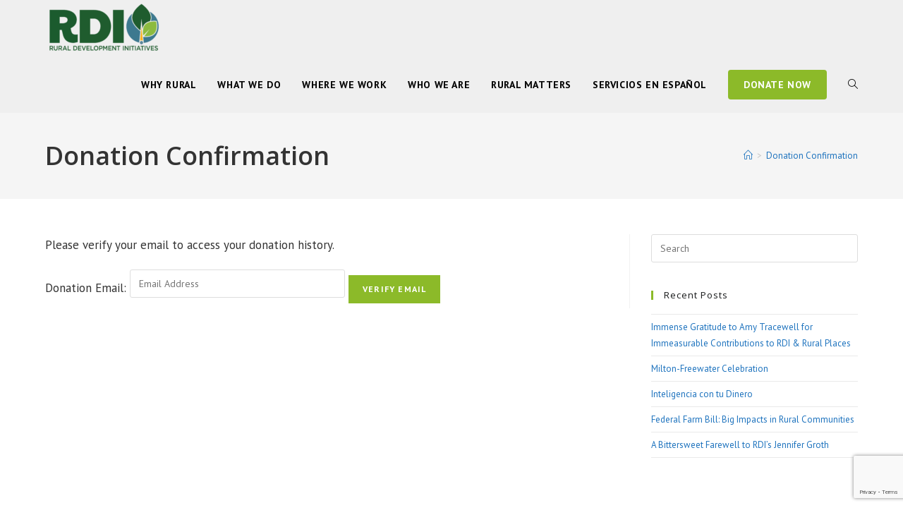

--- FILE ---
content_type: text/html; charset=utf-8
request_url: https://www.google.com/recaptcha/api2/anchor?ar=1&k=6LfHYm0aAAAAAA_Gu-9v9U4my_zFkQWXjCWSIL7N&co=aHR0cHM6Ly9yZGlpbmMub3JnOjQ0Mw..&hl=en&v=PoyoqOPhxBO7pBk68S4YbpHZ&size=invisible&anchor-ms=20000&execute-ms=30000&cb=ix8y8deuribt
body_size: 48652
content:
<!DOCTYPE HTML><html dir="ltr" lang="en"><head><meta http-equiv="Content-Type" content="text/html; charset=UTF-8">
<meta http-equiv="X-UA-Compatible" content="IE=edge">
<title>reCAPTCHA</title>
<style type="text/css">
/* cyrillic-ext */
@font-face {
  font-family: 'Roboto';
  font-style: normal;
  font-weight: 400;
  font-stretch: 100%;
  src: url(//fonts.gstatic.com/s/roboto/v48/KFO7CnqEu92Fr1ME7kSn66aGLdTylUAMa3GUBHMdazTgWw.woff2) format('woff2');
  unicode-range: U+0460-052F, U+1C80-1C8A, U+20B4, U+2DE0-2DFF, U+A640-A69F, U+FE2E-FE2F;
}
/* cyrillic */
@font-face {
  font-family: 'Roboto';
  font-style: normal;
  font-weight: 400;
  font-stretch: 100%;
  src: url(//fonts.gstatic.com/s/roboto/v48/KFO7CnqEu92Fr1ME7kSn66aGLdTylUAMa3iUBHMdazTgWw.woff2) format('woff2');
  unicode-range: U+0301, U+0400-045F, U+0490-0491, U+04B0-04B1, U+2116;
}
/* greek-ext */
@font-face {
  font-family: 'Roboto';
  font-style: normal;
  font-weight: 400;
  font-stretch: 100%;
  src: url(//fonts.gstatic.com/s/roboto/v48/KFO7CnqEu92Fr1ME7kSn66aGLdTylUAMa3CUBHMdazTgWw.woff2) format('woff2');
  unicode-range: U+1F00-1FFF;
}
/* greek */
@font-face {
  font-family: 'Roboto';
  font-style: normal;
  font-weight: 400;
  font-stretch: 100%;
  src: url(//fonts.gstatic.com/s/roboto/v48/KFO7CnqEu92Fr1ME7kSn66aGLdTylUAMa3-UBHMdazTgWw.woff2) format('woff2');
  unicode-range: U+0370-0377, U+037A-037F, U+0384-038A, U+038C, U+038E-03A1, U+03A3-03FF;
}
/* math */
@font-face {
  font-family: 'Roboto';
  font-style: normal;
  font-weight: 400;
  font-stretch: 100%;
  src: url(//fonts.gstatic.com/s/roboto/v48/KFO7CnqEu92Fr1ME7kSn66aGLdTylUAMawCUBHMdazTgWw.woff2) format('woff2');
  unicode-range: U+0302-0303, U+0305, U+0307-0308, U+0310, U+0312, U+0315, U+031A, U+0326-0327, U+032C, U+032F-0330, U+0332-0333, U+0338, U+033A, U+0346, U+034D, U+0391-03A1, U+03A3-03A9, U+03B1-03C9, U+03D1, U+03D5-03D6, U+03F0-03F1, U+03F4-03F5, U+2016-2017, U+2034-2038, U+203C, U+2040, U+2043, U+2047, U+2050, U+2057, U+205F, U+2070-2071, U+2074-208E, U+2090-209C, U+20D0-20DC, U+20E1, U+20E5-20EF, U+2100-2112, U+2114-2115, U+2117-2121, U+2123-214F, U+2190, U+2192, U+2194-21AE, U+21B0-21E5, U+21F1-21F2, U+21F4-2211, U+2213-2214, U+2216-22FF, U+2308-230B, U+2310, U+2319, U+231C-2321, U+2336-237A, U+237C, U+2395, U+239B-23B7, U+23D0, U+23DC-23E1, U+2474-2475, U+25AF, U+25B3, U+25B7, U+25BD, U+25C1, U+25CA, U+25CC, U+25FB, U+266D-266F, U+27C0-27FF, U+2900-2AFF, U+2B0E-2B11, U+2B30-2B4C, U+2BFE, U+3030, U+FF5B, U+FF5D, U+1D400-1D7FF, U+1EE00-1EEFF;
}
/* symbols */
@font-face {
  font-family: 'Roboto';
  font-style: normal;
  font-weight: 400;
  font-stretch: 100%;
  src: url(//fonts.gstatic.com/s/roboto/v48/KFO7CnqEu92Fr1ME7kSn66aGLdTylUAMaxKUBHMdazTgWw.woff2) format('woff2');
  unicode-range: U+0001-000C, U+000E-001F, U+007F-009F, U+20DD-20E0, U+20E2-20E4, U+2150-218F, U+2190, U+2192, U+2194-2199, U+21AF, U+21E6-21F0, U+21F3, U+2218-2219, U+2299, U+22C4-22C6, U+2300-243F, U+2440-244A, U+2460-24FF, U+25A0-27BF, U+2800-28FF, U+2921-2922, U+2981, U+29BF, U+29EB, U+2B00-2BFF, U+4DC0-4DFF, U+FFF9-FFFB, U+10140-1018E, U+10190-1019C, U+101A0, U+101D0-101FD, U+102E0-102FB, U+10E60-10E7E, U+1D2C0-1D2D3, U+1D2E0-1D37F, U+1F000-1F0FF, U+1F100-1F1AD, U+1F1E6-1F1FF, U+1F30D-1F30F, U+1F315, U+1F31C, U+1F31E, U+1F320-1F32C, U+1F336, U+1F378, U+1F37D, U+1F382, U+1F393-1F39F, U+1F3A7-1F3A8, U+1F3AC-1F3AF, U+1F3C2, U+1F3C4-1F3C6, U+1F3CA-1F3CE, U+1F3D4-1F3E0, U+1F3ED, U+1F3F1-1F3F3, U+1F3F5-1F3F7, U+1F408, U+1F415, U+1F41F, U+1F426, U+1F43F, U+1F441-1F442, U+1F444, U+1F446-1F449, U+1F44C-1F44E, U+1F453, U+1F46A, U+1F47D, U+1F4A3, U+1F4B0, U+1F4B3, U+1F4B9, U+1F4BB, U+1F4BF, U+1F4C8-1F4CB, U+1F4D6, U+1F4DA, U+1F4DF, U+1F4E3-1F4E6, U+1F4EA-1F4ED, U+1F4F7, U+1F4F9-1F4FB, U+1F4FD-1F4FE, U+1F503, U+1F507-1F50B, U+1F50D, U+1F512-1F513, U+1F53E-1F54A, U+1F54F-1F5FA, U+1F610, U+1F650-1F67F, U+1F687, U+1F68D, U+1F691, U+1F694, U+1F698, U+1F6AD, U+1F6B2, U+1F6B9-1F6BA, U+1F6BC, U+1F6C6-1F6CF, U+1F6D3-1F6D7, U+1F6E0-1F6EA, U+1F6F0-1F6F3, U+1F6F7-1F6FC, U+1F700-1F7FF, U+1F800-1F80B, U+1F810-1F847, U+1F850-1F859, U+1F860-1F887, U+1F890-1F8AD, U+1F8B0-1F8BB, U+1F8C0-1F8C1, U+1F900-1F90B, U+1F93B, U+1F946, U+1F984, U+1F996, U+1F9E9, U+1FA00-1FA6F, U+1FA70-1FA7C, U+1FA80-1FA89, U+1FA8F-1FAC6, U+1FACE-1FADC, U+1FADF-1FAE9, U+1FAF0-1FAF8, U+1FB00-1FBFF;
}
/* vietnamese */
@font-face {
  font-family: 'Roboto';
  font-style: normal;
  font-weight: 400;
  font-stretch: 100%;
  src: url(//fonts.gstatic.com/s/roboto/v48/KFO7CnqEu92Fr1ME7kSn66aGLdTylUAMa3OUBHMdazTgWw.woff2) format('woff2');
  unicode-range: U+0102-0103, U+0110-0111, U+0128-0129, U+0168-0169, U+01A0-01A1, U+01AF-01B0, U+0300-0301, U+0303-0304, U+0308-0309, U+0323, U+0329, U+1EA0-1EF9, U+20AB;
}
/* latin-ext */
@font-face {
  font-family: 'Roboto';
  font-style: normal;
  font-weight: 400;
  font-stretch: 100%;
  src: url(//fonts.gstatic.com/s/roboto/v48/KFO7CnqEu92Fr1ME7kSn66aGLdTylUAMa3KUBHMdazTgWw.woff2) format('woff2');
  unicode-range: U+0100-02BA, U+02BD-02C5, U+02C7-02CC, U+02CE-02D7, U+02DD-02FF, U+0304, U+0308, U+0329, U+1D00-1DBF, U+1E00-1E9F, U+1EF2-1EFF, U+2020, U+20A0-20AB, U+20AD-20C0, U+2113, U+2C60-2C7F, U+A720-A7FF;
}
/* latin */
@font-face {
  font-family: 'Roboto';
  font-style: normal;
  font-weight: 400;
  font-stretch: 100%;
  src: url(//fonts.gstatic.com/s/roboto/v48/KFO7CnqEu92Fr1ME7kSn66aGLdTylUAMa3yUBHMdazQ.woff2) format('woff2');
  unicode-range: U+0000-00FF, U+0131, U+0152-0153, U+02BB-02BC, U+02C6, U+02DA, U+02DC, U+0304, U+0308, U+0329, U+2000-206F, U+20AC, U+2122, U+2191, U+2193, U+2212, U+2215, U+FEFF, U+FFFD;
}
/* cyrillic-ext */
@font-face {
  font-family: 'Roboto';
  font-style: normal;
  font-weight: 500;
  font-stretch: 100%;
  src: url(//fonts.gstatic.com/s/roboto/v48/KFO7CnqEu92Fr1ME7kSn66aGLdTylUAMa3GUBHMdazTgWw.woff2) format('woff2');
  unicode-range: U+0460-052F, U+1C80-1C8A, U+20B4, U+2DE0-2DFF, U+A640-A69F, U+FE2E-FE2F;
}
/* cyrillic */
@font-face {
  font-family: 'Roboto';
  font-style: normal;
  font-weight: 500;
  font-stretch: 100%;
  src: url(//fonts.gstatic.com/s/roboto/v48/KFO7CnqEu92Fr1ME7kSn66aGLdTylUAMa3iUBHMdazTgWw.woff2) format('woff2');
  unicode-range: U+0301, U+0400-045F, U+0490-0491, U+04B0-04B1, U+2116;
}
/* greek-ext */
@font-face {
  font-family: 'Roboto';
  font-style: normal;
  font-weight: 500;
  font-stretch: 100%;
  src: url(//fonts.gstatic.com/s/roboto/v48/KFO7CnqEu92Fr1ME7kSn66aGLdTylUAMa3CUBHMdazTgWw.woff2) format('woff2');
  unicode-range: U+1F00-1FFF;
}
/* greek */
@font-face {
  font-family: 'Roboto';
  font-style: normal;
  font-weight: 500;
  font-stretch: 100%;
  src: url(//fonts.gstatic.com/s/roboto/v48/KFO7CnqEu92Fr1ME7kSn66aGLdTylUAMa3-UBHMdazTgWw.woff2) format('woff2');
  unicode-range: U+0370-0377, U+037A-037F, U+0384-038A, U+038C, U+038E-03A1, U+03A3-03FF;
}
/* math */
@font-face {
  font-family: 'Roboto';
  font-style: normal;
  font-weight: 500;
  font-stretch: 100%;
  src: url(//fonts.gstatic.com/s/roboto/v48/KFO7CnqEu92Fr1ME7kSn66aGLdTylUAMawCUBHMdazTgWw.woff2) format('woff2');
  unicode-range: U+0302-0303, U+0305, U+0307-0308, U+0310, U+0312, U+0315, U+031A, U+0326-0327, U+032C, U+032F-0330, U+0332-0333, U+0338, U+033A, U+0346, U+034D, U+0391-03A1, U+03A3-03A9, U+03B1-03C9, U+03D1, U+03D5-03D6, U+03F0-03F1, U+03F4-03F5, U+2016-2017, U+2034-2038, U+203C, U+2040, U+2043, U+2047, U+2050, U+2057, U+205F, U+2070-2071, U+2074-208E, U+2090-209C, U+20D0-20DC, U+20E1, U+20E5-20EF, U+2100-2112, U+2114-2115, U+2117-2121, U+2123-214F, U+2190, U+2192, U+2194-21AE, U+21B0-21E5, U+21F1-21F2, U+21F4-2211, U+2213-2214, U+2216-22FF, U+2308-230B, U+2310, U+2319, U+231C-2321, U+2336-237A, U+237C, U+2395, U+239B-23B7, U+23D0, U+23DC-23E1, U+2474-2475, U+25AF, U+25B3, U+25B7, U+25BD, U+25C1, U+25CA, U+25CC, U+25FB, U+266D-266F, U+27C0-27FF, U+2900-2AFF, U+2B0E-2B11, U+2B30-2B4C, U+2BFE, U+3030, U+FF5B, U+FF5D, U+1D400-1D7FF, U+1EE00-1EEFF;
}
/* symbols */
@font-face {
  font-family: 'Roboto';
  font-style: normal;
  font-weight: 500;
  font-stretch: 100%;
  src: url(//fonts.gstatic.com/s/roboto/v48/KFO7CnqEu92Fr1ME7kSn66aGLdTylUAMaxKUBHMdazTgWw.woff2) format('woff2');
  unicode-range: U+0001-000C, U+000E-001F, U+007F-009F, U+20DD-20E0, U+20E2-20E4, U+2150-218F, U+2190, U+2192, U+2194-2199, U+21AF, U+21E6-21F0, U+21F3, U+2218-2219, U+2299, U+22C4-22C6, U+2300-243F, U+2440-244A, U+2460-24FF, U+25A0-27BF, U+2800-28FF, U+2921-2922, U+2981, U+29BF, U+29EB, U+2B00-2BFF, U+4DC0-4DFF, U+FFF9-FFFB, U+10140-1018E, U+10190-1019C, U+101A0, U+101D0-101FD, U+102E0-102FB, U+10E60-10E7E, U+1D2C0-1D2D3, U+1D2E0-1D37F, U+1F000-1F0FF, U+1F100-1F1AD, U+1F1E6-1F1FF, U+1F30D-1F30F, U+1F315, U+1F31C, U+1F31E, U+1F320-1F32C, U+1F336, U+1F378, U+1F37D, U+1F382, U+1F393-1F39F, U+1F3A7-1F3A8, U+1F3AC-1F3AF, U+1F3C2, U+1F3C4-1F3C6, U+1F3CA-1F3CE, U+1F3D4-1F3E0, U+1F3ED, U+1F3F1-1F3F3, U+1F3F5-1F3F7, U+1F408, U+1F415, U+1F41F, U+1F426, U+1F43F, U+1F441-1F442, U+1F444, U+1F446-1F449, U+1F44C-1F44E, U+1F453, U+1F46A, U+1F47D, U+1F4A3, U+1F4B0, U+1F4B3, U+1F4B9, U+1F4BB, U+1F4BF, U+1F4C8-1F4CB, U+1F4D6, U+1F4DA, U+1F4DF, U+1F4E3-1F4E6, U+1F4EA-1F4ED, U+1F4F7, U+1F4F9-1F4FB, U+1F4FD-1F4FE, U+1F503, U+1F507-1F50B, U+1F50D, U+1F512-1F513, U+1F53E-1F54A, U+1F54F-1F5FA, U+1F610, U+1F650-1F67F, U+1F687, U+1F68D, U+1F691, U+1F694, U+1F698, U+1F6AD, U+1F6B2, U+1F6B9-1F6BA, U+1F6BC, U+1F6C6-1F6CF, U+1F6D3-1F6D7, U+1F6E0-1F6EA, U+1F6F0-1F6F3, U+1F6F7-1F6FC, U+1F700-1F7FF, U+1F800-1F80B, U+1F810-1F847, U+1F850-1F859, U+1F860-1F887, U+1F890-1F8AD, U+1F8B0-1F8BB, U+1F8C0-1F8C1, U+1F900-1F90B, U+1F93B, U+1F946, U+1F984, U+1F996, U+1F9E9, U+1FA00-1FA6F, U+1FA70-1FA7C, U+1FA80-1FA89, U+1FA8F-1FAC6, U+1FACE-1FADC, U+1FADF-1FAE9, U+1FAF0-1FAF8, U+1FB00-1FBFF;
}
/* vietnamese */
@font-face {
  font-family: 'Roboto';
  font-style: normal;
  font-weight: 500;
  font-stretch: 100%;
  src: url(//fonts.gstatic.com/s/roboto/v48/KFO7CnqEu92Fr1ME7kSn66aGLdTylUAMa3OUBHMdazTgWw.woff2) format('woff2');
  unicode-range: U+0102-0103, U+0110-0111, U+0128-0129, U+0168-0169, U+01A0-01A1, U+01AF-01B0, U+0300-0301, U+0303-0304, U+0308-0309, U+0323, U+0329, U+1EA0-1EF9, U+20AB;
}
/* latin-ext */
@font-face {
  font-family: 'Roboto';
  font-style: normal;
  font-weight: 500;
  font-stretch: 100%;
  src: url(//fonts.gstatic.com/s/roboto/v48/KFO7CnqEu92Fr1ME7kSn66aGLdTylUAMa3KUBHMdazTgWw.woff2) format('woff2');
  unicode-range: U+0100-02BA, U+02BD-02C5, U+02C7-02CC, U+02CE-02D7, U+02DD-02FF, U+0304, U+0308, U+0329, U+1D00-1DBF, U+1E00-1E9F, U+1EF2-1EFF, U+2020, U+20A0-20AB, U+20AD-20C0, U+2113, U+2C60-2C7F, U+A720-A7FF;
}
/* latin */
@font-face {
  font-family: 'Roboto';
  font-style: normal;
  font-weight: 500;
  font-stretch: 100%;
  src: url(//fonts.gstatic.com/s/roboto/v48/KFO7CnqEu92Fr1ME7kSn66aGLdTylUAMa3yUBHMdazQ.woff2) format('woff2');
  unicode-range: U+0000-00FF, U+0131, U+0152-0153, U+02BB-02BC, U+02C6, U+02DA, U+02DC, U+0304, U+0308, U+0329, U+2000-206F, U+20AC, U+2122, U+2191, U+2193, U+2212, U+2215, U+FEFF, U+FFFD;
}
/* cyrillic-ext */
@font-face {
  font-family: 'Roboto';
  font-style: normal;
  font-weight: 900;
  font-stretch: 100%;
  src: url(//fonts.gstatic.com/s/roboto/v48/KFO7CnqEu92Fr1ME7kSn66aGLdTylUAMa3GUBHMdazTgWw.woff2) format('woff2');
  unicode-range: U+0460-052F, U+1C80-1C8A, U+20B4, U+2DE0-2DFF, U+A640-A69F, U+FE2E-FE2F;
}
/* cyrillic */
@font-face {
  font-family: 'Roboto';
  font-style: normal;
  font-weight: 900;
  font-stretch: 100%;
  src: url(//fonts.gstatic.com/s/roboto/v48/KFO7CnqEu92Fr1ME7kSn66aGLdTylUAMa3iUBHMdazTgWw.woff2) format('woff2');
  unicode-range: U+0301, U+0400-045F, U+0490-0491, U+04B0-04B1, U+2116;
}
/* greek-ext */
@font-face {
  font-family: 'Roboto';
  font-style: normal;
  font-weight: 900;
  font-stretch: 100%;
  src: url(//fonts.gstatic.com/s/roboto/v48/KFO7CnqEu92Fr1ME7kSn66aGLdTylUAMa3CUBHMdazTgWw.woff2) format('woff2');
  unicode-range: U+1F00-1FFF;
}
/* greek */
@font-face {
  font-family: 'Roboto';
  font-style: normal;
  font-weight: 900;
  font-stretch: 100%;
  src: url(//fonts.gstatic.com/s/roboto/v48/KFO7CnqEu92Fr1ME7kSn66aGLdTylUAMa3-UBHMdazTgWw.woff2) format('woff2');
  unicode-range: U+0370-0377, U+037A-037F, U+0384-038A, U+038C, U+038E-03A1, U+03A3-03FF;
}
/* math */
@font-face {
  font-family: 'Roboto';
  font-style: normal;
  font-weight: 900;
  font-stretch: 100%;
  src: url(//fonts.gstatic.com/s/roboto/v48/KFO7CnqEu92Fr1ME7kSn66aGLdTylUAMawCUBHMdazTgWw.woff2) format('woff2');
  unicode-range: U+0302-0303, U+0305, U+0307-0308, U+0310, U+0312, U+0315, U+031A, U+0326-0327, U+032C, U+032F-0330, U+0332-0333, U+0338, U+033A, U+0346, U+034D, U+0391-03A1, U+03A3-03A9, U+03B1-03C9, U+03D1, U+03D5-03D6, U+03F0-03F1, U+03F4-03F5, U+2016-2017, U+2034-2038, U+203C, U+2040, U+2043, U+2047, U+2050, U+2057, U+205F, U+2070-2071, U+2074-208E, U+2090-209C, U+20D0-20DC, U+20E1, U+20E5-20EF, U+2100-2112, U+2114-2115, U+2117-2121, U+2123-214F, U+2190, U+2192, U+2194-21AE, U+21B0-21E5, U+21F1-21F2, U+21F4-2211, U+2213-2214, U+2216-22FF, U+2308-230B, U+2310, U+2319, U+231C-2321, U+2336-237A, U+237C, U+2395, U+239B-23B7, U+23D0, U+23DC-23E1, U+2474-2475, U+25AF, U+25B3, U+25B7, U+25BD, U+25C1, U+25CA, U+25CC, U+25FB, U+266D-266F, U+27C0-27FF, U+2900-2AFF, U+2B0E-2B11, U+2B30-2B4C, U+2BFE, U+3030, U+FF5B, U+FF5D, U+1D400-1D7FF, U+1EE00-1EEFF;
}
/* symbols */
@font-face {
  font-family: 'Roboto';
  font-style: normal;
  font-weight: 900;
  font-stretch: 100%;
  src: url(//fonts.gstatic.com/s/roboto/v48/KFO7CnqEu92Fr1ME7kSn66aGLdTylUAMaxKUBHMdazTgWw.woff2) format('woff2');
  unicode-range: U+0001-000C, U+000E-001F, U+007F-009F, U+20DD-20E0, U+20E2-20E4, U+2150-218F, U+2190, U+2192, U+2194-2199, U+21AF, U+21E6-21F0, U+21F3, U+2218-2219, U+2299, U+22C4-22C6, U+2300-243F, U+2440-244A, U+2460-24FF, U+25A0-27BF, U+2800-28FF, U+2921-2922, U+2981, U+29BF, U+29EB, U+2B00-2BFF, U+4DC0-4DFF, U+FFF9-FFFB, U+10140-1018E, U+10190-1019C, U+101A0, U+101D0-101FD, U+102E0-102FB, U+10E60-10E7E, U+1D2C0-1D2D3, U+1D2E0-1D37F, U+1F000-1F0FF, U+1F100-1F1AD, U+1F1E6-1F1FF, U+1F30D-1F30F, U+1F315, U+1F31C, U+1F31E, U+1F320-1F32C, U+1F336, U+1F378, U+1F37D, U+1F382, U+1F393-1F39F, U+1F3A7-1F3A8, U+1F3AC-1F3AF, U+1F3C2, U+1F3C4-1F3C6, U+1F3CA-1F3CE, U+1F3D4-1F3E0, U+1F3ED, U+1F3F1-1F3F3, U+1F3F5-1F3F7, U+1F408, U+1F415, U+1F41F, U+1F426, U+1F43F, U+1F441-1F442, U+1F444, U+1F446-1F449, U+1F44C-1F44E, U+1F453, U+1F46A, U+1F47D, U+1F4A3, U+1F4B0, U+1F4B3, U+1F4B9, U+1F4BB, U+1F4BF, U+1F4C8-1F4CB, U+1F4D6, U+1F4DA, U+1F4DF, U+1F4E3-1F4E6, U+1F4EA-1F4ED, U+1F4F7, U+1F4F9-1F4FB, U+1F4FD-1F4FE, U+1F503, U+1F507-1F50B, U+1F50D, U+1F512-1F513, U+1F53E-1F54A, U+1F54F-1F5FA, U+1F610, U+1F650-1F67F, U+1F687, U+1F68D, U+1F691, U+1F694, U+1F698, U+1F6AD, U+1F6B2, U+1F6B9-1F6BA, U+1F6BC, U+1F6C6-1F6CF, U+1F6D3-1F6D7, U+1F6E0-1F6EA, U+1F6F0-1F6F3, U+1F6F7-1F6FC, U+1F700-1F7FF, U+1F800-1F80B, U+1F810-1F847, U+1F850-1F859, U+1F860-1F887, U+1F890-1F8AD, U+1F8B0-1F8BB, U+1F8C0-1F8C1, U+1F900-1F90B, U+1F93B, U+1F946, U+1F984, U+1F996, U+1F9E9, U+1FA00-1FA6F, U+1FA70-1FA7C, U+1FA80-1FA89, U+1FA8F-1FAC6, U+1FACE-1FADC, U+1FADF-1FAE9, U+1FAF0-1FAF8, U+1FB00-1FBFF;
}
/* vietnamese */
@font-face {
  font-family: 'Roboto';
  font-style: normal;
  font-weight: 900;
  font-stretch: 100%;
  src: url(//fonts.gstatic.com/s/roboto/v48/KFO7CnqEu92Fr1ME7kSn66aGLdTylUAMa3OUBHMdazTgWw.woff2) format('woff2');
  unicode-range: U+0102-0103, U+0110-0111, U+0128-0129, U+0168-0169, U+01A0-01A1, U+01AF-01B0, U+0300-0301, U+0303-0304, U+0308-0309, U+0323, U+0329, U+1EA0-1EF9, U+20AB;
}
/* latin-ext */
@font-face {
  font-family: 'Roboto';
  font-style: normal;
  font-weight: 900;
  font-stretch: 100%;
  src: url(//fonts.gstatic.com/s/roboto/v48/KFO7CnqEu92Fr1ME7kSn66aGLdTylUAMa3KUBHMdazTgWw.woff2) format('woff2');
  unicode-range: U+0100-02BA, U+02BD-02C5, U+02C7-02CC, U+02CE-02D7, U+02DD-02FF, U+0304, U+0308, U+0329, U+1D00-1DBF, U+1E00-1E9F, U+1EF2-1EFF, U+2020, U+20A0-20AB, U+20AD-20C0, U+2113, U+2C60-2C7F, U+A720-A7FF;
}
/* latin */
@font-face {
  font-family: 'Roboto';
  font-style: normal;
  font-weight: 900;
  font-stretch: 100%;
  src: url(//fonts.gstatic.com/s/roboto/v48/KFO7CnqEu92Fr1ME7kSn66aGLdTylUAMa3yUBHMdazQ.woff2) format('woff2');
  unicode-range: U+0000-00FF, U+0131, U+0152-0153, U+02BB-02BC, U+02C6, U+02DA, U+02DC, U+0304, U+0308, U+0329, U+2000-206F, U+20AC, U+2122, U+2191, U+2193, U+2212, U+2215, U+FEFF, U+FFFD;
}

</style>
<link rel="stylesheet" type="text/css" href="https://www.gstatic.com/recaptcha/releases/PoyoqOPhxBO7pBk68S4YbpHZ/styles__ltr.css">
<script nonce="DoKWrHy2VIJa6MsztHYkkw" type="text/javascript">window['__recaptcha_api'] = 'https://www.google.com/recaptcha/api2/';</script>
<script type="text/javascript" src="https://www.gstatic.com/recaptcha/releases/PoyoqOPhxBO7pBk68S4YbpHZ/recaptcha__en.js" nonce="DoKWrHy2VIJa6MsztHYkkw">
      
    </script></head>
<body><div id="rc-anchor-alert" class="rc-anchor-alert"></div>
<input type="hidden" id="recaptcha-token" value="[base64]">
<script type="text/javascript" nonce="DoKWrHy2VIJa6MsztHYkkw">
      recaptcha.anchor.Main.init("[\x22ainput\x22,[\x22bgdata\x22,\x22\x22,\[base64]/[base64]/[base64]/[base64]/cjw8ejpyPj4+eil9Y2F0Y2gobCl7dGhyb3cgbDt9fSxIPWZ1bmN0aW9uKHcsdCx6KXtpZih3PT0xOTR8fHc9PTIwOCl0LnZbd10/dC52W3ddLmNvbmNhdCh6KTp0LnZbd109b2Yoeix0KTtlbHNle2lmKHQuYkImJnchPTMxNylyZXR1cm47dz09NjZ8fHc9PTEyMnx8dz09NDcwfHx3PT00NHx8dz09NDE2fHx3PT0zOTd8fHc9PTQyMXx8dz09Njh8fHc9PTcwfHx3PT0xODQ/[base64]/[base64]/[base64]/bmV3IGRbVl0oSlswXSk6cD09Mj9uZXcgZFtWXShKWzBdLEpbMV0pOnA9PTM/bmV3IGRbVl0oSlswXSxKWzFdLEpbMl0pOnA9PTQ/[base64]/[base64]/[base64]/[base64]\x22,\[base64]\\u003d\\u003d\x22,\x22wrB8fsOVU8K0YAzDrCQpw7Zew6jDnMK1M8OQSRchw6fCsGlQw5XDuMO0wqjCsHklQR3CkMKgw4JwEHhsP8KRGiNXw5h/wrsnQ13DmcOXHcO3wqxJw7VUwp0Bw4lEwrQpw7fCs2jCgnsuJMOkGxcMXcOSJcOcJRHCgQwPMGNiARo7LcKawo1kw6IEwoHDksO3McK7KMO4w5TCmcOJTErDkMKPw5vDmh4qwqRSw7/Cu8KOIsKwAMOlIRZqwqdUS8OpLFsHwrzDkibDqlZEwrR+PAPDlMKHNWZbHBPDlcOYwocrF8Kyw4/CiMO2w4LDkxM/cn3CnMKFwpbDgVAtwo3DvsOnwr0pwrvDvMKZwpLCs8K8cSAuwrLCvF/Dpl4xwqXCmcKXwrYhMsKXw7VCPcKOwpA4LsKLwpnCgcKyeMOxC8Kww4fCvlTDv8KTw5Y5ecOfF8KhYsOMw4bCicONGcOPVxbDrjIIw6BRw5rDpsOlNcOqNMO9NsOuAW8IZSfCqRbCpcKhGT5zw4Mxw5fDsk1jOy/CigV4R8OvMcO1w7LDpMORwp3CmwrCkXrDrlFuw4nCjCnCsMO8wonDphvDu8KbwqNGw7dRw7Mew6Q+HTvCvCLDgWczw6DCrz5SOMOCwqUwwqhnFsKLw5/CksOWLsKCwpzDph3CmQDCgibDu8KtNTUHwp1vSUYAwqDDskU1BgvCo8KFD8KHGXXDosOUcsOjTMK2dHHDojXCmMO9eVsMSsOOY8KQwo3Dr2/DjWsDwrrDscOzY8Oxw7XCkUfDmcOow4/DsMKQK8OwwrXDsThLw7RiIMK9w5fDiXZsfX3DtxVTw7/Cv8K2YsOlw7XDjcKOGMKCw5BvXMONRMKkMcKVBHIwwpt3wq9uwoV4wofDlkpmwqhBalrCmlwFwpDDhMOEHDgBb3NnRzLDgcO+wq3Dsghmw7cwKQRtEkVswq0tb2Y2MXMxFF/[base64]/CpMK8w5JbwqHDtDXCmn3ClsKvwp8JdXU/[base64]/ClxVUOl4KJj/Cv8Kdwq9Tw6xxwoMfFsKgDMKmwrjDllrDiCslwq59MUrDj8KxwoFaXn9xBsKlwrUoJMOEbGo/w4gqwrVJMz3CqMOkw6nCjMOJBChxw7jDocKuwrfDoQ/CjmfCuFDCl8O1w6JiwrMSw5/DtwvCnh4DwqwBSS/[base64]/DucO+w7rCnwxAbsK1wo8MeiUTw5/DrgbDv8O7w4jDpsOpZsKawr/CqMKDwozDjiVOwoV0ecOdwokjw7Adw5bDrcOMB0rCiV/DhytLwoEkH8OVw4jDvcK+eMK6w6XCk8KQwq5EEyXDiMKBwpbCt8OgWGDDoV1OwonDunI5w5XCl1TDpllcXHd9X8OIJVl+QX3DrX/CusO7wq7CisOoJkHCk23CtDgUagfCgsO6w7Zdw7x/wr5bwr9cVjTCsn7DqMO6UcO7N8KTQBofwrXCi1srw6/ChlrCrsOnT8OOXivCpcO3wovDusKNw74Ow4nCocOswrHCmmNJwo5aD2XDpcKZw4LCmcKOVSIiAQ03wpsFXMKhwqNMBcOTwpzDksOQwpfDrsKWw7ZNw5vDk8O4w4lPwrtywp/CpTYgb8KDWElHwobDrsOkwqFxw7x3w4LDszBfS8KLBsO8GGYYIVpYBGkRcwXCixnDlTfCjcKhwpEUwrfDjcORUEgdWxhxwrxbGcOOwrzDh8Orwr5aXcKEw5o/[base64]/[base64]/a8KWworCh8KqwqMjY8OXZMK2XjzDu8KPwrXDmcKywrHCql9TJsKaw6HClH8cwpHDhMOfO8Ozw7/Cq8OPTWtKw6vCkyMjwo3CosKTQlM4UsOnSBjDtcO0woTDiyd4GMKRKVbDksKmfyUKTsO0RTJIw7DCjTwTwpxHMnXDicKSwoTDpcOfw4jDssO/NsO1w7fCscKebsOAw77Di8KuwpPDrEQ4CMOGw4rDkcOgw5wuPwkCSMO/w7jDljxfw4V4wrrDmGN6wr/DsznChcKrw5XDusOtwrfCp8KLXMO3A8KiT8Oiw4FQwpZMw7d6w6jCtcO8w68gP8KCEm7CoQLCshjCpMOGwrzDum7CtsOyKBdsXXrCnw/DhsOaPcKUeVzCkMK4PlIlasOebWjCtcK5KcO4w6hBZHo4w7XDtcKNwr7DvQs7woLDg8K9DsKVKMOPdT/CpU1qVyXDmkjCmATDmh0iwrNqY8O8w59dLMOzbMKyDMODwrRWLjTDucKGw5dZOsOCwplNwpDCvTRow5rDoGlrQGRFJV7Cj8Kew7dcw7rDs8Otw7ciw6XDvEtww4EGQMKyP8O/a8KZwpjCq8KHDD/CiWw/wqcZwqk4wpgyw4d8ccOjw5rClzYKOsOqQ0zDjcKXJl/[base64]/CkG7DsjXDgBsEZMOWBcKnTMOiw4lFwqZMwo/Dq8KOwr/DoDvCicOvwrM6w5fDnlnDmlNQBhYsHAnCmMKDwp4gAMO/woIIwqEJwp8OL8K3w7bCl8OUbzRGBsOPwpd8w5nCqiROHsOIRG3CvcOYOMKwUcKGw5pFwpFzAcOAB8KPTsODw6vCk8Oyw4HDn8O1egTCqsK+wrMYw6jDt1FTwoN6wpvDsz8zw47Cv1pHw5/[base64]/[base64]/[base64]/ClcOYw6x1wrUCwpbCojllFsOzZkl+w4XDlk3DoMOww7dUwqfCpsOtf2F0TMO5wqnCosKcFsOdw4FFw4cUw5laBMOjw6HCncO0w6/CssOqw6MAN8OhdUTClixMwpU4w7hGJ8KELShXNybCn8KVQS9VPl0jwp4tw53DuyHCnG49wrQ+F8KMX8OUwpoSfsOyGDoAwo3DhcO0cMOTworDjFhyK8Kmw6zCuMOwfmzDnsOZRcOSw4TDtsK4AMO0V8OYwqLDv0UHw6owwrnDrm1pXsKFbwpZw7HCqA/ChsOOd8O3SMOmw7fCs8OlUcOtwofDjMOtwoJRdWUzwq/CrMKrw6RyaMO1d8KZwrMEfMKtwqQJw4bCm8OoIMObw6jDtcOgClDDvCnDg8Kiw57CosK1U11UNMO2eMO2wpsFwoo6KWI6D2lKwpnCoW7CkMKEUQ/DtVXCugkQTn7DnAg9AsOYTMOwB0TCnWvCo8KtwqFww6AGKkXDpcKRw6gBX2HCqgHCq0RXOMKsw77DvTAcw4rCqcO2Z1Y3w6fCmsODZ2vCmG0Nw71+dMKpcsKaw6/Cgl7Dv8KnwqfCpcKmwrdTccOJwqDCixYswpvDhsOXYTLCkz0dJQ/CtXPDnMOEw5dKITvDiGDDr8O+wpodwpnDt3TDiBovwr7CiAzDhsOEM2YGITbClT3DqsKlwpzCj8OpMG7Co1zCmcO9dcKwwprDgThPw6crFMKwfAdKecK8w74Mwq/Ckll9ZsKQGE5Yw5jCr8KPwoXDtcKyworCosKqw4M3EsK6wpRowrzCqMKBJUABw73DqcKTwqPCvMKBS8KSw4s/J0pqw6hEwqYUAnB6wrN/WMKvwoMiJBrDuSdWUnTCo8KXw4zDpsOCw5xbF2vCihfCuhvDscOBCQnCsgPCtcKGw5Vfwo/DuMKPWMKVwolgHRRUwqjDi8KbUEJjPcO4WsOqKW7Cm8OewpNKS8O6BB4Sw6zCvMOYVsOBw4DCs0TCr0kOYzEpXE/[base64]/DtsKgw6vClcORGDjDv1DCjMOPw4MYMyDClsOBwqnCmMK7MsORw5ALPiPCqnF2VzbDmMOCCgXDv1nDiSFBwrp9aWDCnXwQw7HDjCcswrTCnsOZw4bCqAnDgsKTw6dywoDDmMORw4k6w6puwo/DgwrCt8O3JA8zcsKJHiMdHsKQwrHCrMOGwpfCpMKOw5/CiMKPT2fCvcOrwpHDoMO8HUAvw5RWDRJRGcOvKsO4a8KEwp9xw4tFNR4Iw4HDrXd1woo2w7fCkikZwp/Dg8OMwo/Cngx/KDxyeg/Cr8OsMV0bwqt9SMORw7BGUsO6EsKUw7PCpRfDs8OSwqHCgQBzwqLDgSjCisKTSMKDw7fCpRNvwpp9MMOGwpRiIkrCpkNcbMOOwrfDj8OSw5PDtjN6wro1IhTDpinCmlTDhMKIQB4rw5nDtMOaw7HDlcKAwpXCjMK2LBPCosKLw6bDjWEtwpnCj3/ClcOGY8KDw7jCosKzYTzDrWLDusKnJMKNw7/CvXxjwqHCn8Oew6goGsOWEhzClsOlbABzw4zCokV2R8O3w4R6XcKbw7twwrkbw4s6wp5+dsKrw5/Dk8OMwqzDlMKOc1vDiGjCjnzCmxkSwovCoTR8OsKNw5dif8KOBSA7IGZTFsOSwpTDhcKew5TChcK3WMO5KGJvLcOdO25MwpbCncOhwpjCr8Oqwq8Uw75adcOUwrzDl1vDm2kTw5pLw4dVwpXChEUCP3tqwpp4w6XCqMKZN0sleMKnw7o5Gmh4wq5/w5ANB09mwovCnUjDj2pIT8KERTfCssK/[base64]/DgcOKwrM+wrvDgMOHw5PCrsOKw6XDoMOhwqfCtMOSDsOeZ8OswqHDm0hiw67CtAAcV8KKACwoM8OFwpxwwoxpwpTDj8OFMRljw6oMNcOMwowFwqfDsnnCtSHCjkdiw5rCgF1xw69oGXHCg1LDvcKlH8OGeDMvXMKoZMO/O3DDhxLCgcKnQgjDv8OrwrjCpj8rZMOgTMOxwrJwW8KPwqvDtzYXw6vDhcOLFALCrk/Cn8KOwpbDshzCkhYRE8K3awXDryTDqcOxw58dPsKNQ0RhGcKAw63ClyTCqMK3LsOhw4TDscKrwq4hUhHCrxzDsTpCw4FawrTDrMK7w6PCosK2w7fDpwZAc8K0YFN0b0bDr0smwp/DmHDCrknCpcOHwqRqwpsJPMKHWsOOacKKw4xKQD3Du8Ksw4N1R8O9WRvDq8K9wpnDosK4SzTDpSEcYcO4w7zCmULDvGrCpgrDscKwE8K5wohjfcKALhdHG8Ohw47DmsKDwrNDU0fDusOiwq3CvX/Dvx7Dj0ExKsOFTcKcwqzCsMOPwpLDlAnDtMKTacKPImvDscKSwqBtYU/CgwfDqMODSDNaw7gPw7lJw4Viw5TCm8ONI8OxwrbDocKudxoaw7wGw6NKMMOnXE84wqNKwpvCk8O2Uj5QFMOLwpbCicOJwqnCgQgFCcOEDsKaXAA/CWvCrX4jw57DssOawpLChMKNw6zDm8KCwrsowpvCthQtwoMDFxpsTMKgw4jDknzChwbCqXFcw67CqsOzJUfDpAZTc0vClGnCpFIuwrxqw5zDrcOQw5rDlXHDocKBw77ClsO8w5pAHcO4DcK8Pjt0clYUWsKlw6dVwrJawp4sw4w/wrZnw5hvw53DtcOZJjNFw4JkQVzCpcKRP8Kxw5/CicKQB8OvPiHDjx/CjcKlRxnClcOkwrjCr8KyfsOfbMOVAcKZSzjDgMKdUjEuwq1DNcOFw6kDwqbDqsKFK0pYwqwlZcKFT8KVKhPClEDDocKxJcO+TMOfWMKdQFUXw6w0wqMNw7pHUsO0w7XCkWnDgcOSwpnCv8K8w7XCiMKCw7bDq8O2wq7Dg0l0DnZJLcKvwp4NRk/[base64]/w7Bewoc8V8KVZ8K8YsOsYjLDgEzDpsKqJUBkw7J0wq53wr3DjlA+Rmc2H8OTw41beWvCrcKyWMKyJ8KNwo1xw6nDi3bCnXvCoA3DpcKgfMKoBm5lNj5qccKeCsOQHMO5H0gEw5fCjl/DnMOSQcKXw4vDpsO2w69EF8KSwp/Cu3vCscKpwoHDqlZrwr52w43CjcKJw5vCv3rDnz8jwq7CmMKEw7ogwpjDqC82wpHCkFRpGMOhPsOLw6J1wrNGw5jCscKQOCBDw75zw4PCoXzDsEXDq0PDs1grw6FebcKZeU/DvAZNdyZXdMKsw4zDhSNFw6zCvcK4wo3DsgZpJ2dpw7nDoErCgmstPVlkYsK1w5sSUsOXwrnDgl4Oa8OVwr3CjcO/dsORKsKUw5tUa8KxMx4EFcO3w4XCpcOWwpx5w7ZMZHzCpDjDucKFw6jDtMOkfDRTRE4qO3DDhW7CrD/DjQpDwrnCuWfCpxvCmcKrw4RYwrYGM1lvFcO8w5PDqT4gwo3CqC5jwrjCk0kHw4cmw6Rzw5EuwqDCvcONDsOfwpBWSXB5w5HDoE/CpsO1aFBawpbCgA9kLcKJKXomRQ8abcOtwqTDs8OWcsKHwpnCnUbDrirCmwIDw7nCiiTDjTnDpsKOf0AGworDpQPDjnzCt8KwVik2ecKswqxXLknDs8Kuw5TCjcKbcMOtwrs/YAYedCLCugLCscOkCcKxb0nCmld9VcKvwqlvw7FdwqTCscOpwojChsK5A8OFUEnDt8Ocwo/CgFlgwrNsSMKxw7NoXsO9FE/[base64]/CqcOKLHfDqA7DphXDm8OjQsKew61Vw6sCwrhgw40cwplLw7jDpcKfKcO7wo7CncKfR8KrFMKAMMKCKMOyw67CiH42wqQ+woEKwpHDj2bDj2/ClSzDpFjDmSbCpi8bcWgLwofDpz/DrcKxAxY8NkfDicKJQ2fDgWXDg0DCncK1wpfDssKRfzjDkxkkw7AMw6AVw7Frw6ZYHsKtFEcrCF7CnMO5w7Bfw7lxEcKWwqBvw4DDgE3CncKVW8KJw43CtcKUPcO5wqTCuMOxA8KLSsKkw77DpsOtwqU4w5cowo3DnXMawojDnhLCscKvw6Few4/CqcKRSE/CgMKyJyPDhSjCh8KQDHDCiMOhw7HCrVIywrgsw4x2OsO2LGtfPQ4aw6Qgwo3Csgp7f8OQEsKIfcO2w6TCvsKKWgjCnsOvU8KRMcKMwpUZw41IwrTCkMObw79CwoDDmcOPw7sjwp7DjU7CuDJcwro0wo9Rw6TDpwJhb8Kew5/Dj8Ouc3YMccKNw65xw6fCiWEJwqnDtsOgwp7CsMK1wpjCg8KXEMK+wr9ZwrJ5wpNBw73CuC0ww6fCiz/[base64]/CuMKTLxNNaMOWI1/[base64]/[base64]/CtmQYw7nCsWkcVcOhwqp5wqLDoGzClBw0wqrCqMK8w7vDn8KTwqdBRE4lR2nCl0sKE8KQPk/[base64]/CiMKJw47CkSYVIm7CnsObDsKIw6Zaw7zCvHAeOsOsEMKPeUPCvEQhOEHDpA7DqsOXwrtASMKrScO7w4lvF8KaKsOkw6LCsFvCssO9w7AwbcOrUD8zJMOvw4LChMOEw43DmX9Yw7ghwrXCpXlEEB14w7HCsAnDtHQ/[base64]/CijzCinNnc8OiwqXCj8ONQMKpw4Jewp8cIU3ChMKSIiROLDPCp3rDssOUw5/CrcOQw6vCv8OAT8KcwqfDkgTDmADDqUcwwo/DpcKEbMK6P8KQMmUhwosyw64KXSbDpDlVw4TClgfCmFoywrrChwfDvURAwr3DklEsw5opw5zDmgzCmgY5w7nCskRtAHZsfF3DkwYlD8Osa1rCpcK/[base64]/CnsKkw7PCsgrCoC3CkkPCr0vClRtHWcOkH3tBJsKOwo7DkTU3w4/Dvg/Dp8KrLMK/CXXDkMKyw77ClxPDkyAMw7nCuScNZmdDw7hWOMK3MsK8w6/[base64]/wpXCjsOaKlLCmzJywo0Dw5p4MsKCWXUuVMOrO2/DlzpowrMNw5PDm8O5asKAN8O6wqtuw4jCr8K+PsKVU8KgbsKXH2wfwrHCrcKqEAPCoWHDosOZWF1fcTcZJgbCgsOiGsOWw7xSHMKXw6NaP17DrC3DqVbCp3/ClcOGQhTDoMOmPMKbw4cKWcK3LD3CnsKOKgs4Q8K+GQV1wppWR8ODZgXDu8KpwojCugFDYMK9ZU8jwowdw53CsMO4M8O7A8O/[base64]/[base64]/DnRbDjxAwNcO9w7kiw7Iew4YxJMODcTbDvsKXw4cXBMKJNMKMD2vDpcKaIz0pw6V7w7fCmsKLfgrCv8ORX8OJP8KkRcOdVcKlKsOjwp/CiC17wrR/X8OUbcKlw619w6VUe8KnRMKhJcONBcKow5oKZ0DCjV3DusODwqbDrcOWecK7w5nDisKJw5hTbcK4IMOLwrIkwpxTwpBEwqRcwpfDsMKzw7XCil9hYcKReMKEwodwwqTCnsKSw6otVHpXw43DjGZJXh/Cjj1ZI8KGw7piworDmAgowpLDvg3CisOJwqrCuMKUw5vClMOpwqJybsKdFz/ChMOEO8KNW8KNw6EewpHDji0CwrTCnihAwprDly5kdgLCi3rCscKLw7nDiMO2w5tcMRlQw63CgcK+Z8KUw6t5wpbCs8OLw5/DlcKuDsOUw4vCuH5yw7goXCU/w50wecOJQyR5w600woXCnjo7w6fCh8KXRDcaeljDtG/CrMKOw7XCncKJw6VAB3IRw5PDrjnDnMKQWUEhwqHCgsKmwqAZMV9Lw6nDvWHDnsK1w5cfHcKuBsKAw6PDjVbDrsOQw5lRwrI/HMOsw6dPVsKLw5TDrMKiwq/ClBnDq8K2wpRiwpVmwrluUsOFw5hZwonCtDklMmrCr8KDw4B5fiovw4jDrgjDhcO4w7ICw4XDgRvDsQBkdGvDmG7DhGUPEATDiTDCssKAwofCpMKpw50JFsOCecK8w4rDmy7DjE3Crk3DqCHDiEHCtMO9w7trwq1tw4p6PSzCpsOaw4DDo8O/w4XDo17DpcKmwqR+GXBuwoMaw4UAbDXCqcOew7sIw49jLjjDq8KgfcKbUVgPwoJ+G23CkMKpwqvDocKYRFvDmynClcO1dsKlH8Kpw4DCqsOOHE5uwrPCvsKJLMKYGSnDgyHCpcOdw4w5PHHDol7CqMOUw6TDvkQvQsOmw68iw6UBwr0MYhpjBD5Fw4/DqDdTD8KHwoQbwplqwpjCpMKfwpPCgCIww5YhwpolSW5DwrhQwrQ8wqfDkDs6w5fCisOmw5VQdcOzX8OMwpA6wpbCijrDhsOYw6HDuMKBwrMKfcOGw6oeIMOewqnCg8K6wrQcMcKNw6lJw77CkA/CiMOHwqdMFcK/WEVlwobDn8KNAsK8UHlAVMOVw7hhV8K/fMKFw4kLdz0YPMOwH8KWwqNAFcO3d8Ofw7FMw53DmRXDrcOcw4nCjH/DvsOsD1zCkMK/HMKwAcO2w5XDhyFEK8KowoPDgcKqPcOXwosyw7XClhAdw6YYVsK9wpfDjsO9TMObXDrCsmQ0WRltaAHCpUfCj8K7XQk/wofDnlJJwpDDl8KNw6vDp8O7GnbCgirDtADDlkQXPMOVDk05wo7DlsKbBcODGT4VFsO8wqQcwoTDiMKeU8K2ShHDmUzCvcKHBMOXCcKaw5Q+w7vCjRUOWMKPwr0twrQxwpNhwoUPw68VwrDCvsKgUXXCkFtUVXjCiH/Cg0E/fRtZwpZpw7PCj8OCwpBoCcK6LksjDcOQOMOtdsKwwqs/wqd5RcKABml0w4bCssOhwoLCoS9Mej7CjiI9ecKiM0vDjGrDt2LDu8KBIMO4wozCiMONVcK8bH7DksOYwphew6APVsOKwobDp2XCuMKYdUt1wqMDwr/CvxvDtDrCmyodwrFkMQrChcONwovDsMK2ZcO8wrjCtAbDuz5vQQDCpwkAeEpywrnCpsOUJsKUw4YewrPCoF/CtsODMlfCr8OPw5TCnUAMw5FCwq/[base64]/DiMO1wrHCtMKDRgbChMKEbMO5c8KyLXXChxPDrsOewoDCu8OXw4o/[base64]/[base64]/DoX/[base64]/wqMcdMKgwoHDp8OqZVU6w4rCgsK4a8KMdB0/[base64]/CvkFzwq/CusK/worDnMOCw5zDkyrCiS/DrMOBwr0Hw6bCmcO5fGJEScObw6XDokrDuwDCjzbCt8K+HwJgGx4zaFYZw6dUw7UIwqzCp8KSw5RLw4DDhx/Ck1PCrWs9J8KXT0NvCMOTC8K7wo3CpcK9KA13wr3DgcK0wo8Uw7XDrMKMd0rDhsKfRgHDikovwocsGcKmJGcfw7AkwpkUw6/DkhvCnBdSwrnDpMKKw7xjdMOjwrPDssK2wrbCoFnCh3ZXfEjCvcOcRVoTwplTw4xswqzCuiFlFMKvUmQ/[base64]/wqLDjcOaw5s/wr7CtDPCusKXw6PCknLCscK5LMO+PMOiaAjChsKrRsKXOkJ4wqxow7vDs0/DscO9w6howp4+Rzdew7jDpMKyw4/Cj8OzwoLDtsKlw4QDwqpzIMK2bsODw5bCssKZw6HCicKMwoEJwqPDsxdPOk0JQsK1w6Bowp/Dq2vDnQXDvsOUwo/DjA3DtcKcwqALw5zChWzCt2Azw6MOGMKhb8OGeU3Dj8O9wqAaPsOWDExgMcKAw4twwo/CslDDhsOKw4gJAnsiw4EBa2ISw4hMfsOKLHHDmMKuTnfCusKcFcOsJ0TCnSnCk8OXw4DCk8KaLShfw45/wrU2KGFWZsOLAMObwrzCuMO8GEPDqcOgwp8owoAxw497wp3ChsKBesKIw7nDgXDDsm7Cl8KvecKvNjdRw4DDqcKgwpTCpU1+w6vCiMKUw6lzO8KwH8OvfcOXDBRUVcKYw4PCrWl/a8OZXSgvBQLCpVDDmcKRB11dw6vDg0Bawrc7Mw/Dnn9Pwo/Dnl3CuXQvOWJUw6HDpEpEEcKpwpkwwoTCujhBw7jDmBV8XMKQRMKdHMOYMsOxUVHDlHJJw7vCiRrDuXZJVcKQw4YQwonDosOJecOJC3rCrMOxbcO9dcKSw7vDt8OwFDtVSMOaw6LCln/Ck2EswpwuSsK9wrPCrcOuAQobdsOawrvDhnMQbMKkw6TCpHjDtcOZw5BZVGJdwrHDuXHCqsOrw5gowozDlsKNwrDDjEp+L2zCkMK/d8Kbwr7CgsKawqcQw7LCo8K3OyvDocKFQDLCocKCenLCpyPCk8O4fmvCgRvDhMOTw7M/AcK0S8KpEcO1GjjDnMKJecO8HMK2d8KXw6zClsKTXFEsw4PClcOIVEPCrMO8RsKsJ8OYw6t9w5pGWcK0w6HDk8O/[base64]/CiMODw4zDlcK1CEYbABp+w7jDhsO2EBDCqVV5FcOUAsOgw6DCj8K1HcOfWsK8w5XDtMO2wo7CiMKVBCVVwrlDwrYaBsOnBMO9ecOxw4VFEcKFD1HCunbDnsK9wpEnUF/ChiXDqsKAQ8OlVMO/TcO5w6RZBsK2YS8aTwLDgl/DscKmw4F/FmvDoDlmVidvTB8EZMOzwqTCrsOHacOGSGwZS0nDr8OPO8OxJMKsw6Mcf8OcwrJ7BcKMwrEaFxslGGosX0InEcOUbk/DtWzDsikAw6MCwpfCrMOMMmoZw4JEacKbwqfClMOcw5fCgcOGwrPDucO7AcO/[base64]/DjMOrw4pEwpbDiwgzCGddw67DmkfCjhYnOHsbEMOmA8KpK1rCh8OAMEs5YnvDvF/Dk8O/[base64]/DhRPDksOPw6ZpwpkowrHDr8KdHcKyw4pdw63DvE3DrwBMwpbDhQ/CnAfDosODLMOwaMOVLGF+wr1uwpkuw5DDmF5dZyogwqw6IsKffVMEwr7DpkU4O2rCqsOAccOdwq1tw47Dn8O1RcOVw6DDo8K0UR7ChMOWYcO3wqbDo3NKwrENw5DDtMKrOFUTwqbDlToWw7vDtnXCjX4Ja3XDpMKiw67Ctil/[base64]/DnAzCjh3DusKmwqDClk0ZLnM8fwImecO9SMKUw5/[base64]/CuSwvLkLChFYOw6XCkMK0YmZWOk7DjxUWRMOswpfChhjClwHCicOfwp3DuDDCsX7CmcOpw5zDpMKYUsOxwo8nKS8uU3bCrBrDoTVFw6PDhcKRa0ZpT8KFwrHCpGvCigJUw6jDuzB1XcKdI3PDngjCssOGcsODemjCnsK8f8KOYsK/woXDqQgPKzrCr0sXwqhQwr3DjcK3XsKlHMKSK8OWw7XDlsOZwrF/[base64]/DmsKSU8OSw6LCjMOFAMKWw6l6w6YnUTcXVsOKG8K/wp1IwoE9woVvT2gTNWLDhBbDhsKSwo4Xw4cdwoDDqlEFOVPCpXYuI8OqT0AufMKHPsKswonCkMOow6HDuQJ3UMO1wqPCssO0dzXDuiMQwo7CpMOzHcKRfFUTw7/CoTpiVDAcw7klwpVbI8OWEcKdITrDk8KiX33DiMOyNnHDmcO6MA99IxoUVMKNwpw0MXkuwop7LyXCi04KHQhFdV0ZYDTDh8Oowr7CvMOHWcOTImvClhXDlsKZX8KfwoHDhjwdCDwMw5/DmcOseGnDgMK5w5YVV8KAw4hCwq3CqQnDlsK/IDAQEHcCHsKRRl9Rw5vDkn3CtW/DnU/[base64]/CrcOHw4F4wq3CksOKZnMSTsOfaB3Cmk/[base64]/CgCbDrcKLJsK+ClYKwqPCk8K7wo/[base64]/Ct8KAwo3CocK9AT/DlgHDsMOZw7UKwrbDl8KJwptjwoIcDXnDoGfCklLCv8OJCsKsw7w2ABHDqcOHw7hqIBbCksKZw6TDmHjCpMODw4HDm8KDdmBub8KXCQbCmsOHw71BI8K0w5R4wo4cw7nDq8KdNHDDssKxTyoNacOow4ZOYn1FEATCiXHCmVZRwpJ4wpp/ICA5F8OtwoRaOi/[base64]/[base64]/CqMOKScOXwp5Ce8Krw5nDgjsdw7Anw6dibsKrNg/CncOCEsKgwr7CrcOBwqgidDvCnlfDkxAqwpoow4zCoMKKXmnDhcOBIE3Dn8O5RcKQWiLCsypkw5JAwp3Coj0mIcOuKRUAwp8HO8OdwpvCkXPCqmrCrzjDn8OKw4rDr8KDVMKGLHsawoNHUkNNdMORWFDCiMOUAMKKw7Q/CnrDoBU+HHzDh8KfwrU7DsKTFgppw5J3w4RTwpY1wqHCr0vDpsOzeD9jWcOaQ8KrYMOFSBFOwrHDullLw78nXgbCs8Oswr99dRNow4UEw5vCkcKOD8KaBCMWVmbDjcKDRcOTVMOvSHItEUbDgcKBb8OOw4nDiR7Dq2dTWyvDsjI/SF4Tw4HDvhfDihXDrXTCiMOIwpXDjsOMOsKjJ8OgwqppQVdiLMKcw57Cg8OwTMK5AwJ9JMO/[base64]/wrXCh1hgwo7CusOAw5sww7vDjMOUw4rCrWjCjMO5w6wbNzrDucOgfR5gIsKIw4c3w5sYByxuwqANw7hmfizDiDMsYcKLCcOpDsKlwok5wolRw47DkTtwUnnCrF8/w6EuLy5WbcKZw7TCtHQMdGzDuhzClMOqYMOKw7rDs8KnRAQvBiplSAzDoDHCs13Dthgew59RwpZ8wql+fQYyOcOgVTJBw4BFPz/[base64]/Dqg8Ww5MqdsONcMKIa2Q3w6gMOMKENUzDisOWASrCj8O8BMOnXUTCunNIAQ/ChRLCiWpmEcKzIns/woDDmTXCssK9wqY0w4F/w4vDrsKLw5tQTEnDpcOpwqbClzDDjMKhYcKpw47Du3zCiX7CgMOkw7bDmRhMQsKuIivDvj7DisOQwofCtQwlKlHChkXCqMK5G8K1w6zDpAHConXDhSNrw5bCvcOsVXTCnQA0eE/Do8OkVsKLPljDvgfDuMKtccKMRcO7w7zDq1kDw6zDs8KHOnQKwoXDilHDvk1/w7Rsw7fCvTJAeQbDuz7DgwcndUHDpA3DgH/Dri3DvCkkBQpjAEXCky8HCyAWwqFJccKYUgolRWLCrkVvwpcIbsOudcKnWW5vNMOZw5rChT1MdsKpD8OeScOCwrocw4V+wqvChEZUw4RWwonDgHzCksOMNSPCrTkrwofChsKEw5oYw78kw4o/TMO+wpVBw7DDimHDkA4IRwMzwpbClcKnesOWW8OfbsOww7rCr2/Dt1rDncKLJ0ZTRw7DgRJCMsKOWDtsXcOaD8KCZxYMAhZZYcKZw4l7w5gyw47CnsOvPsOcw4QYwoDDixZ9w7NIDMK6wp5rdEIew4UKesK8w7hEJcKKwrXDqMO4w64Bwqdtwqh7XFUnNsORwpsZE8KGwr/DkMKEw61GM8KgHRMmwo0+H8Kyw7fDtHJ1wpDDqkA8woEfwqnDpcO7wr3CtsKJw7/[base64]/CoERIwqXDhMOdZnVbwofDqkHCuCLDmmnDmG9WwpEqw5Qaw78NOCFONWF5PMOeNMOGw4Mqw6jCtE5Dcj0Gwp3CjMKjB8OZVxImw73DgMOAwoDDgMKrwpQsw4/DksO3esKHw63CqsOGSjQlw4jCqGHCnXnCjULCtVfCmlbCgDYrZ2Q9woJ8w4HDt24gw7rCvMOcwqHCtsOJwp9Nw60/[base64]/Ch1piw7zDnGVcJsKww7TCp1pNwpoxE8Ktw5ZMLS1tJENAf8OlcH8pX8Kpwp4WbW5ew4JywoLCoMKicsOYw6XDhTzDpMKiPMKjwo8VTsKrw654wogDVcOqYcKdbV/CoizDvgXCk8KJSMO2wr9EVMKfw7UCY8OSLMO1bXvDkMOkKy7CgiPDjcKxWyLChCZCwpMowrTCmMOqHwrDk8KCw6VOwqXChmPDvCbCmcK/[base64]/DpxRdCcOLwqXDpzx+dMOyEcOvw77Cu3QFaBnCjMOgXDfCgT96PMOCw4/CmMKVbk7CvWzClMKjZ8KoKT3DpcOBF8OvwqDDkCJXwr7Ch8OMScKOQcOtw73CtjJTGC3DlzrDtDFfw55aworCtsOwLMK3ScKkwpBiAGZbwoXCisKawqXCpsO5wqJ5Oh4XXcOAdsODwq1aLyJmwrNTw6XDhsKAw74fwpnCrC9Bwo/CvWk+w6XDncODKlbDkMOYwpxgw6PDkWvClD7DtcOHw5NEwqnDiB3DscOMw5xUWcOWSFrDosK5w6dUGcK4MMKfwqpkwrF/EcOMwpYzwoElAgjCjgcSwrtQTzvCn04rGxrDhDTCu1EFwq0Fw4zCmW1fXsORdMKnHgXCnsOpwrHCpWplworDmMK1BcKsdsKYIwYSw7TDtcO6H8Kiw6kmwqwuwr7DqB/CoU85ewUyS8OKw6IfMsOrw57CocKow40kagdHwrPDuS7ClMKeZEJCJUPCpirDoSsLRn5Tw5PDuE9eUsKAaMKPJwbCjcKJwqnDkRvDmcKZKW7DpcO/wpNKwq9NZzcKfhHDnsONTcO0Jm98EMOdw5kUwpbDsADCnEEXwoDDpcOhKsOvTH7DsH8pwpdlwrzDnsKWa0XCoFtJIcO3wpXDmcOlbsOhw6/CmHfDrC8US8KpZiFrVsKpTMKjwo0Zw5xwwpbDmMKpwqfCqXkcw4LCkHBZRMOewogTIcKFMW0DRsKVw7XDqcOsw4nCkmLChsKrwobDoQPDrlLDsRnDlsKIOw/Diw3CjhPDnhFmwq9UwrRvwpnDniBEwpXCv34Mw6zCvz/DkELCnkfDq8Kvw4E0w7nCs8KSGg7CuU3DngFMIXjDucOswrHCvsOiOcKAw7Ymw4bDpjA2w6/CoXhFesK1w4bCnsKHBcKUwoQowqfDkcO9ZMKAwrDCrCjCtMOQOl1LCAguwprCqwLCrsKVwr14w5vCp8KvwqTCmcKXw4otASsRwpwEwpJyGRggQcK3MHDDg0p1dsObw7sfw6Z1w5jCiQLCk8OhY0PCm8OQwqUiw753GMOcw7nDomB7O8OKwqdkbHnCogtRw4PDpR/DpsKFG8KrWsKAFcOqw7A6wp7Cp8OPNcOgwojCgcOQSlccwrQBwrnDpsOxSsOxwqVJwr3DtcK4wroEdX3CicOOV8OECMK0RHxaw7dXXmh/wpbDhMK/woBNRsK9HsOyD8K2wpbDlV/Cuxskw7nDmsOzw4vDsQvCjEsPw4VsaHbCqSFeGcOHw7FOw4TCg8KYWQkcDsOVBcO2wpLCgMK/w4vDs8OXKTvDvsKWb8Khw5HDnR/CjcK+GEt0woQkwrPDp8KkwrshC8KBblfDhMKzw7zCqFXCnsOXdsOBwqVEJwYnCAF2aj9awrnDpcKPXlpIwqHDizQzwqxuSsKfw7fCjsKYw6jCqUUfXnoObAJWGHV2w6/DnSBVBMKFw4cQw43DpQgjasOXCMOLUsKawqvDkMOWWWd/TwfDnH8OBsOKI1/ChiJdwpzDqMODRsKWw5bDs3fClMOtwq9Qwo5uVsKQw5TCj8OHw7Jww7rDvMObwoHDgBXCthbClmzCn8K7w73Duz7DlMOawqvDkcKwJGgUw4xYw6NnQcO9akjDpcKaZifDisOIJ3LCux7DpcKWGsOpTmIlwqzDrkouw74twr8+wq/Dq3HDlsKvScO8w4s0F2E7dMKSGMKROELCklJxwrcEM3NDw7LCl8K0PQPCsHTDpMKtAUvCp8OreEshBMOYw4vDnyN7w6jCncKew77CsQwzRcKyPCAddys/[base64]/DuzM1wp4SZWDDh8KSScKIC8O/woBfw77CpcORZgBcX8K/McOjVsKKKgJYPsKHw7bCrTrDpsOEwolEP8K+G14YTMOiwozChMOOYsKjw5VbK8OMw5cfREXDmkrDk8O/[base64]/CuMO9w7EEO8ONwog8F2Bjw5DDpcOIwqHDn8KCVMKFw7YsdsKgwoLCnw7Cg8KiTsKtw64RwrrDuGMBMgDCtcKlS2pxIcOeMSBAGCjDjCzDh8O5w5/DhiQTAT0bcwrCk8OBBMKAVCwvwoEyd8Olw7tjV8OsGcOGw4VJOGIiw5vDkMOpbArDm8KBw75nw5PDk8KVw6DDkEbDo8KwwppCPMOjV13CqsO9w5rDjRkgCcOHw4Unwp7Djh8ewpbCtMO0wpfDqsKqwp4rw7/[base64]/DgX3ClRh/YsKnTsKZchbCuU7DtcOZw7HCpMOPw449Pn/CmAN0wrxDSR0pKMKOeQVhGHHCsw97YxBHE2VjSBUhLRfCqAUXC8Oww5NIw6LDpMOpNMOUwqcFw4h/LHPCusKOwokfNg7CvxJ2wpXDqcKhO8OYwpVQEcKowo7DosOKw5PDghjCtMKtw4N1TFXDm8KxUMKDWMKHbycUHztBXi3CqMKGwrbCrhTDtcOwwolLA8OLwqlqLcOreMOMOMOfMHLDumnCscKiEjDCmcKhT1g/[base64]/[base64]/DrhUtJ8KcWsO7TixMw6/[base64]/ClWnDicKvOQjDoBbDj13DkyXCmB14wpoAAnTCnzvDu18XBcORw5rDkMKKUAvDjhEjw5/[base64]/w6gzwr3CkMOJMX7DgzhDwqEcW8KCFXHDpCx4ZGTDisKIZF9ew6NKw5lgw60twqFkSsK0DcKfw4gBwqJ5DcKnTMKDwpJLw4fDpBBxwrRJwp/Dt8Kaw7rDlDNtw4nCq8ONKMKBwqHCgcOxw7EmYCcyJMO7csOvJCMwwpUUI8OkwrLDrT8tASXCu8KcwrN3GsKYfHzCscK5CmBSwpNowoLDoGHCjgZwLEnCgsO/[base64]/DiG/Dky3ChCHClsK1OwDDkxrDrXVyw7bDnhwXwoYfw57DtlXCvVJ5ehLCuUgowqbDnHnDlcOfKGjDr0obwpRCGBrCu8KgwqwOw7nCulhzDwE5w5oWUcOAQnbCvMOMwqExVMK/R8Kiw6tQw6ldwr8RwrXCncK9CWTCoyTCksK9QMKYwrhMw6PCgsKKwqjDuRTCnAHDn2YdasKMwqg9w50Zw6dCJsOmB8OnwpDDvMOHXBXCpGnDm8O7wr7DtnnCrMOlwrRbwqtHwq4/woF9RcORQErCtcOzfFYJK8Kjw5sGb1smw7wtwq3CsWBAdMOgw7Ylw4R5CsOPQsKQw43DncK4OCXCuSHClFHDm8O5csK1wpEEMAXCrB7CgcOKwpjCs8KWw4PCsXTCjMO9wq7DkcOBwobCjcO/[base64]/CjMK3JMOXw67DlMOvw6jCp0HCiHkuwrfCqsORwp8fw7Frw63DqsKbwqIZXMKmPMOWccK+w5LDgiMKWXM8w5bCuDkMwp3CsMKcw6wzM8K/w7dIw4/[base64]/bwjDpzDCrARYwq4Gw5phPxU5wozCvcKcOlNdf8Otw7Z2HkUKwqJjAT3CvXJtesO8wqsJwp1iKcOuWMK5UBNnwoI\\u003d\x22],null,[\x22conf\x22,null,\x226LfHYm0aAAAAAA_Gu-9v9U4my_zFkQWXjCWSIL7N\x22,0,null,null,null,1,[21,125,63,73,95,87,41,43,42,83,102,105,109,121],[1017145,652],0,null,null,null,null,0,null,0,null,700,1,null,0,\[base64]/76lBhnEnQkZnOKMAhk\\u003d\x22,0,0,null,null,1,null,0,0,null,null,null,0],\x22https://rdiinc.org:443\x22,null,[3,1,1],null,null,null,1,3600,[\x22https://www.google.com/intl/en/policies/privacy/\x22,\x22https://www.google.com/intl/en/policies/terms/\x22],\x22tUxHMm3xDZp7HUUTkjrDAQdsExFJ2sEh6aEyFchaSAg\\u003d\x22,1,0,null,1,1768748479999,0,0,[99,75,158,183,1],null,[78,60],\x22RC-mjBlgm9EXq4vTA\x22,null,null,null,null,null,\x220dAFcWeA6tQsb8FTDrG3R01jBtGrzPua-25wxT3KijM6yu_uYj2S94IGEW32lAUU0yLcDVYAiqIROj28WZ170wl_X3cZRicpLhtg\x22,1768831279849]");
    </script></body></html>

--- FILE ---
content_type: text/css
request_url: https://rdiinc.org/wp-content/uploads/elementor/css/post-561.css?ver=1767737675
body_size: 545
content:
.elementor-561 .elementor-element.elementor-element-3d417d8c > .elementor-container > .elementor-column > .elementor-widget-wrap{align-content:center;align-items:center;}.elementor-561 .elementor-element.elementor-element-3d417d8c:not(.elementor-motion-effects-element-type-background), .elementor-561 .elementor-element.elementor-element-3d417d8c > .elementor-motion-effects-container > .elementor-motion-effects-layer{background-color:#efefef;}.elementor-561 .elementor-element.elementor-element-3d417d8c{transition:background 0.3s, border 0.3s, border-radius 0.3s, box-shadow 0.3s;color:#555555;margin-top:0px;margin-bottom:0px;padding:0px 0px 0px 0px;}.elementor-561 .elementor-element.elementor-element-3d417d8c > .elementor-background-overlay{transition:background 0.3s, border-radius 0.3s, opacity 0.3s;}.elementor-561 .elementor-element.elementor-element-3d417d8c .elementor-heading-title{color:#555555;}.elementor-561 .elementor-element.elementor-element-3d417d8c a{color:#000000;}.elementor-561 .elementor-element.elementor-element-3d417d8c a:hover{color:#426304;}.elementor-widget-text-editor{color:var( --e-global-color-text );}.elementor-widget-text-editor.elementor-drop-cap-view-stacked .elementor-drop-cap{background-color:var( --e-global-color-primary );}.elementor-widget-text-editor.elementor-drop-cap-view-framed .elementor-drop-cap, .elementor-widget-text-editor.elementor-drop-cap-view-default .elementor-drop-cap{color:var( --e-global-color-primary );border-color:var( --e-global-color-primary );}.elementor-561 .elementor-element.elementor-element-739c2a63 > .elementor-element-populated{transition:background 0.3s, border 0.3s, border-radius 0.3s, box-shadow 0.3s;}.elementor-561 .elementor-element.elementor-element-739c2a63 > .elementor-element-populated > .elementor-background-overlay{transition:background 0.3s, border-radius 0.3s, opacity 0.3s;}.elementor-561 .elementor-element.elementor-element-b268a2c > .elementor-widget-container{padding:0px 0px 0px 0px;}.elementor-561 .elementor-element.elementor-element-746c260d{--grid-template-columns:repeat(0, auto);--icon-size:21px;--grid-column-gap:10px;--grid-row-gap:0px;}.elementor-561 .elementor-element.elementor-element-746c260d .elementor-widget-container{text-align:right;}.elementor-561 .elementor-element.elementor-element-746c260d .elementor-social-icon{background-color:#212121;--icon-padding:0.5em;}.elementor-561 .elementor-element.elementor-element-40f2a047 > .elementor-container > .elementor-column > .elementor-widget-wrap{align-content:center;align-items:center;}.elementor-561 .elementor-element.elementor-element-40f2a047:not(.elementor-motion-effects-element-type-background), .elementor-561 .elementor-element.elementor-element-40f2a047 > .elementor-motion-effects-container > .elementor-motion-effects-layer{background-color:#7a7a7a;}.elementor-561 .elementor-element.elementor-element-40f2a047{transition:background 0.3s, border 0.3s, border-radius 0.3s, box-shadow 0.3s;}.elementor-561 .elementor-element.elementor-element-40f2a047 > .elementor-background-overlay{transition:background 0.3s, border-radius 0.3s, opacity 0.3s;}.elementor-561 .elementor-element.elementor-element-4dbc11d5 > .elementor-element-populated{transition:background 0.3s, border 0.3s, border-radius 0.3s, box-shadow 0.3s;}.elementor-561 .elementor-element.elementor-element-4dbc11d5 > .elementor-element-populated > .elementor-background-overlay{transition:background 0.3s, border-radius 0.3s, opacity 0.3s;}.elementor-widget-image .widget-image-caption{color:var( --e-global-color-text );}.elementor-561 .elementor-element.elementor-element-499eed8a > .elementor-widget-container{margin:0px 0px 0px 0px;padding:0px 0px 0px 0px;}.elementor-561 .elementor-element.elementor-element-499eed8a{text-align:center;}.elementor-561 .elementor-element.elementor-element-499eed8a img{width:100%;max-width:30%;}.elementor-561 .elementor-element.elementor-element-6568a60a{--grid-template-columns:repeat(0, auto);--grid-column-gap:5px;--grid-row-gap:0px;}.elementor-561 .elementor-element.elementor-element-6568a60a .elementor-widget-container{text-align:center;}.elementor-561 .elementor-element.elementor-element-6568a60a .elementor-social-icon{background-color:#212121;}.elementor-561 .elementor-element.elementor-element-51c3003 > .elementor-background-overlay{opacity:0.5;}.elementor-561 .elementor-element.elementor-element-8f8ad93 > .elementor-widget-container{background-color:#E3E3E3;margin:0px 0px 0px 0px;padding:20px 0px 10px 15px;}body.elementor-page-561{padding:0px 0px 0px 0px;}@media(min-width:768px){.elementor-561 .elementor-element.elementor-element-acdfc18{width:32.44%;}.elementor-561 .elementor-element.elementor-element-739c2a63{width:42.512%;}.elementor-561 .elementor-element.elementor-element-4dbc11d5{width:20.683%;}.elementor-561 .elementor-element.elementor-element-6c91e8c1{width:59.22%;}.elementor-561 .elementor-element.elementor-element-1f165cdf{width:20.093%;}}

--- FILE ---
content_type: application/javascript
request_url: https://rdiinc.org/wp-includes/js/dist/deprecated.min.js?ver=e1f84915c5e8ae38964c
body_size: 485
content:
/*! This file is auto-generated */
(()=>{"use strict";var e={d:(n,o)=>{for(var t in o)e.o(o,t)&&!e.o(n,t)&&Object.defineProperty(n,t,{enumerable:!0,get:o[t]})},o:(e,n)=>Object.prototype.hasOwnProperty.call(e,n)},n={};e.d(n,{default:()=>i});const o=window.wp.hooks,t=Object.create(null);function i(e,n={}){const{since:i,version:r,alternative:d,plugin:a,link:c,hint:s}=n,l=`${e} is deprecated${i?` since version ${i}`:""}${r?` and will be removed${a?` from ${a}`:""} in version ${r}`:""}.${d?` Please use ${d} instead.`:""}${c?` See: ${c}`:""}${s?` Note: ${s}`:""}`;l in t||((0,o.doAction)("deprecated",e,n,l),console.warn(l),t[l]=!0)}(window.wp=window.wp||{}).deprecated=n.default})();